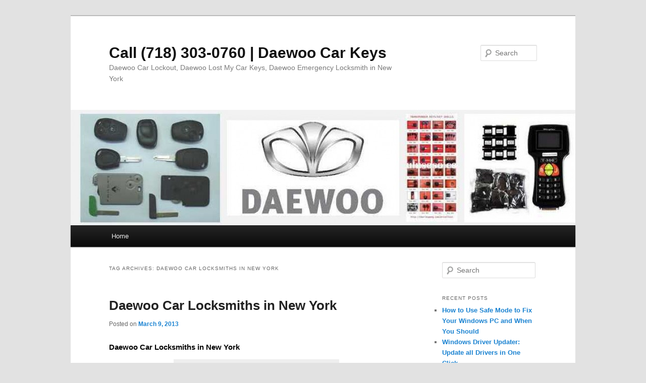

--- FILE ---
content_type: text/html; charset=UTF-8
request_url: https://daewoocarkeys.com/tag/daewoo-car-locksmiths-in-new-york/
body_size: 12712
content:
<!DOCTYPE html>
<html lang="en-US">
<head>
<meta charset="UTF-8" />
<meta name="viewport" content="width=device-width, initial-scale=1.0" />
<title>
Daewoo Car Locksmiths in New York | Call (718) 303-0760 | Daewoo Car Keys	</title>
<link rel="profile" href="https://gmpg.org/xfn/11" />
<link rel="stylesheet" type="text/css" media="all" href="https://daewoocarkeys.com/wp-content/themes/twentyeleven/style.css?ver=20251202" />
<link rel="pingback" href="https://daewoocarkeys.com/xmlrpc.php">
<meta name='robots' content='max-image-preview:large' />
<link rel="amphtml" href="https://daewoocarkeys.com/tag/daewoo-car-locksmiths-in-new-york/amp/" /><meta name="generator" content="AMP for WP 1.1.11"/><link rel='dns-prefetch' href='//www.googletagmanager.com' />
<link rel="alternate" type="application/rss+xml" title="Call (718) 303-0760 | Daewoo Car Keys &raquo; Feed" href="https://daewoocarkeys.com/feed/" />
<link rel="alternate" type="application/rss+xml" title="Call (718) 303-0760 | Daewoo Car Keys &raquo; Comments Feed" href="https://daewoocarkeys.com/comments/feed/" />
<link rel="alternate" type="application/rss+xml" title="Call (718) 303-0760 | Daewoo Car Keys &raquo; Daewoo Car Locksmiths in New York Tag Feed" href="https://daewoocarkeys.com/tag/daewoo-car-locksmiths-in-new-york/feed/" />
<style id='wp-img-auto-sizes-contain-inline-css' type='text/css'>
img:is([sizes=auto i],[sizes^="auto," i]){contain-intrinsic-size:3000px 1500px}
/*# sourceURL=wp-img-auto-sizes-contain-inline-css */
</style>
<style id='wp-emoji-styles-inline-css' type='text/css'>

	img.wp-smiley, img.emoji {
		display: inline !important;
		border: none !important;
		box-shadow: none !important;
		height: 1em !important;
		width: 1em !important;
		margin: 0 0.07em !important;
		vertical-align: -0.1em !important;
		background: none !important;
		padding: 0 !important;
	}
/*# sourceURL=wp-emoji-styles-inline-css */
</style>
<style id='wp-block-library-inline-css' type='text/css'>
:root{--wp-block-synced-color:#7a00df;--wp-block-synced-color--rgb:122,0,223;--wp-bound-block-color:var(--wp-block-synced-color);--wp-editor-canvas-background:#ddd;--wp-admin-theme-color:#007cba;--wp-admin-theme-color--rgb:0,124,186;--wp-admin-theme-color-darker-10:#006ba1;--wp-admin-theme-color-darker-10--rgb:0,107,160.5;--wp-admin-theme-color-darker-20:#005a87;--wp-admin-theme-color-darker-20--rgb:0,90,135;--wp-admin-border-width-focus:2px}@media (min-resolution:192dpi){:root{--wp-admin-border-width-focus:1.5px}}.wp-element-button{cursor:pointer}:root .has-very-light-gray-background-color{background-color:#eee}:root .has-very-dark-gray-background-color{background-color:#313131}:root .has-very-light-gray-color{color:#eee}:root .has-very-dark-gray-color{color:#313131}:root .has-vivid-green-cyan-to-vivid-cyan-blue-gradient-background{background:linear-gradient(135deg,#00d084,#0693e3)}:root .has-purple-crush-gradient-background{background:linear-gradient(135deg,#34e2e4,#4721fb 50%,#ab1dfe)}:root .has-hazy-dawn-gradient-background{background:linear-gradient(135deg,#faaca8,#dad0ec)}:root .has-subdued-olive-gradient-background{background:linear-gradient(135deg,#fafae1,#67a671)}:root .has-atomic-cream-gradient-background{background:linear-gradient(135deg,#fdd79a,#004a59)}:root .has-nightshade-gradient-background{background:linear-gradient(135deg,#330968,#31cdcf)}:root .has-midnight-gradient-background{background:linear-gradient(135deg,#020381,#2874fc)}:root{--wp--preset--font-size--normal:16px;--wp--preset--font-size--huge:42px}.has-regular-font-size{font-size:1em}.has-larger-font-size{font-size:2.625em}.has-normal-font-size{font-size:var(--wp--preset--font-size--normal)}.has-huge-font-size{font-size:var(--wp--preset--font-size--huge)}.has-text-align-center{text-align:center}.has-text-align-left{text-align:left}.has-text-align-right{text-align:right}.has-fit-text{white-space:nowrap!important}#end-resizable-editor-section{display:none}.aligncenter{clear:both}.items-justified-left{justify-content:flex-start}.items-justified-center{justify-content:center}.items-justified-right{justify-content:flex-end}.items-justified-space-between{justify-content:space-between}.screen-reader-text{border:0;clip-path:inset(50%);height:1px;margin:-1px;overflow:hidden;padding:0;position:absolute;width:1px;word-wrap:normal!important}.screen-reader-text:focus{background-color:#ddd;clip-path:none;color:#444;display:block;font-size:1em;height:auto;left:5px;line-height:normal;padding:15px 23px 14px;text-decoration:none;top:5px;width:auto;z-index:100000}html :where(.has-border-color){border-style:solid}html :where([style*=border-top-color]){border-top-style:solid}html :where([style*=border-right-color]){border-right-style:solid}html :where([style*=border-bottom-color]){border-bottom-style:solid}html :where([style*=border-left-color]){border-left-style:solid}html :where([style*=border-width]){border-style:solid}html :where([style*=border-top-width]){border-top-style:solid}html :where([style*=border-right-width]){border-right-style:solid}html :where([style*=border-bottom-width]){border-bottom-style:solid}html :where([style*=border-left-width]){border-left-style:solid}html :where(img[class*=wp-image-]){height:auto;max-width:100%}:where(figure){margin:0 0 1em}html :where(.is-position-sticky){--wp-admin--admin-bar--position-offset:var(--wp-admin--admin-bar--height,0px)}@media screen and (max-width:600px){html :where(.is-position-sticky){--wp-admin--admin-bar--position-offset:0px}}

/*# sourceURL=wp-block-library-inline-css */
</style><style id='global-styles-inline-css' type='text/css'>
:root{--wp--preset--aspect-ratio--square: 1;--wp--preset--aspect-ratio--4-3: 4/3;--wp--preset--aspect-ratio--3-4: 3/4;--wp--preset--aspect-ratio--3-2: 3/2;--wp--preset--aspect-ratio--2-3: 2/3;--wp--preset--aspect-ratio--16-9: 16/9;--wp--preset--aspect-ratio--9-16: 9/16;--wp--preset--color--black: #000;--wp--preset--color--cyan-bluish-gray: #abb8c3;--wp--preset--color--white: #fff;--wp--preset--color--pale-pink: #f78da7;--wp--preset--color--vivid-red: #cf2e2e;--wp--preset--color--luminous-vivid-orange: #ff6900;--wp--preset--color--luminous-vivid-amber: #fcb900;--wp--preset--color--light-green-cyan: #7bdcb5;--wp--preset--color--vivid-green-cyan: #00d084;--wp--preset--color--pale-cyan-blue: #8ed1fc;--wp--preset--color--vivid-cyan-blue: #0693e3;--wp--preset--color--vivid-purple: #9b51e0;--wp--preset--color--blue: #1982d1;--wp--preset--color--dark-gray: #373737;--wp--preset--color--medium-gray: #666;--wp--preset--color--light-gray: #e2e2e2;--wp--preset--gradient--vivid-cyan-blue-to-vivid-purple: linear-gradient(135deg,rgb(6,147,227) 0%,rgb(155,81,224) 100%);--wp--preset--gradient--light-green-cyan-to-vivid-green-cyan: linear-gradient(135deg,rgb(122,220,180) 0%,rgb(0,208,130) 100%);--wp--preset--gradient--luminous-vivid-amber-to-luminous-vivid-orange: linear-gradient(135deg,rgb(252,185,0) 0%,rgb(255,105,0) 100%);--wp--preset--gradient--luminous-vivid-orange-to-vivid-red: linear-gradient(135deg,rgb(255,105,0) 0%,rgb(207,46,46) 100%);--wp--preset--gradient--very-light-gray-to-cyan-bluish-gray: linear-gradient(135deg,rgb(238,238,238) 0%,rgb(169,184,195) 100%);--wp--preset--gradient--cool-to-warm-spectrum: linear-gradient(135deg,rgb(74,234,220) 0%,rgb(151,120,209) 20%,rgb(207,42,186) 40%,rgb(238,44,130) 60%,rgb(251,105,98) 80%,rgb(254,248,76) 100%);--wp--preset--gradient--blush-light-purple: linear-gradient(135deg,rgb(255,206,236) 0%,rgb(152,150,240) 100%);--wp--preset--gradient--blush-bordeaux: linear-gradient(135deg,rgb(254,205,165) 0%,rgb(254,45,45) 50%,rgb(107,0,62) 100%);--wp--preset--gradient--luminous-dusk: linear-gradient(135deg,rgb(255,203,112) 0%,rgb(199,81,192) 50%,rgb(65,88,208) 100%);--wp--preset--gradient--pale-ocean: linear-gradient(135deg,rgb(255,245,203) 0%,rgb(182,227,212) 50%,rgb(51,167,181) 100%);--wp--preset--gradient--electric-grass: linear-gradient(135deg,rgb(202,248,128) 0%,rgb(113,206,126) 100%);--wp--preset--gradient--midnight: linear-gradient(135deg,rgb(2,3,129) 0%,rgb(40,116,252) 100%);--wp--preset--font-size--small: 13px;--wp--preset--font-size--medium: 20px;--wp--preset--font-size--large: 36px;--wp--preset--font-size--x-large: 42px;--wp--preset--spacing--20: 0.44rem;--wp--preset--spacing--30: 0.67rem;--wp--preset--spacing--40: 1rem;--wp--preset--spacing--50: 1.5rem;--wp--preset--spacing--60: 2.25rem;--wp--preset--spacing--70: 3.38rem;--wp--preset--spacing--80: 5.06rem;--wp--preset--shadow--natural: 6px 6px 9px rgba(0, 0, 0, 0.2);--wp--preset--shadow--deep: 12px 12px 50px rgba(0, 0, 0, 0.4);--wp--preset--shadow--sharp: 6px 6px 0px rgba(0, 0, 0, 0.2);--wp--preset--shadow--outlined: 6px 6px 0px -3px rgb(255, 255, 255), 6px 6px rgb(0, 0, 0);--wp--preset--shadow--crisp: 6px 6px 0px rgb(0, 0, 0);}:where(.is-layout-flex){gap: 0.5em;}:where(.is-layout-grid){gap: 0.5em;}body .is-layout-flex{display: flex;}.is-layout-flex{flex-wrap: wrap;align-items: center;}.is-layout-flex > :is(*, div){margin: 0;}body .is-layout-grid{display: grid;}.is-layout-grid > :is(*, div){margin: 0;}:where(.wp-block-columns.is-layout-flex){gap: 2em;}:where(.wp-block-columns.is-layout-grid){gap: 2em;}:where(.wp-block-post-template.is-layout-flex){gap: 1.25em;}:where(.wp-block-post-template.is-layout-grid){gap: 1.25em;}.has-black-color{color: var(--wp--preset--color--black) !important;}.has-cyan-bluish-gray-color{color: var(--wp--preset--color--cyan-bluish-gray) !important;}.has-white-color{color: var(--wp--preset--color--white) !important;}.has-pale-pink-color{color: var(--wp--preset--color--pale-pink) !important;}.has-vivid-red-color{color: var(--wp--preset--color--vivid-red) !important;}.has-luminous-vivid-orange-color{color: var(--wp--preset--color--luminous-vivid-orange) !important;}.has-luminous-vivid-amber-color{color: var(--wp--preset--color--luminous-vivid-amber) !important;}.has-light-green-cyan-color{color: var(--wp--preset--color--light-green-cyan) !important;}.has-vivid-green-cyan-color{color: var(--wp--preset--color--vivid-green-cyan) !important;}.has-pale-cyan-blue-color{color: var(--wp--preset--color--pale-cyan-blue) !important;}.has-vivid-cyan-blue-color{color: var(--wp--preset--color--vivid-cyan-blue) !important;}.has-vivid-purple-color{color: var(--wp--preset--color--vivid-purple) !important;}.has-black-background-color{background-color: var(--wp--preset--color--black) !important;}.has-cyan-bluish-gray-background-color{background-color: var(--wp--preset--color--cyan-bluish-gray) !important;}.has-white-background-color{background-color: var(--wp--preset--color--white) !important;}.has-pale-pink-background-color{background-color: var(--wp--preset--color--pale-pink) !important;}.has-vivid-red-background-color{background-color: var(--wp--preset--color--vivid-red) !important;}.has-luminous-vivid-orange-background-color{background-color: var(--wp--preset--color--luminous-vivid-orange) !important;}.has-luminous-vivid-amber-background-color{background-color: var(--wp--preset--color--luminous-vivid-amber) !important;}.has-light-green-cyan-background-color{background-color: var(--wp--preset--color--light-green-cyan) !important;}.has-vivid-green-cyan-background-color{background-color: var(--wp--preset--color--vivid-green-cyan) !important;}.has-pale-cyan-blue-background-color{background-color: var(--wp--preset--color--pale-cyan-blue) !important;}.has-vivid-cyan-blue-background-color{background-color: var(--wp--preset--color--vivid-cyan-blue) !important;}.has-vivid-purple-background-color{background-color: var(--wp--preset--color--vivid-purple) !important;}.has-black-border-color{border-color: var(--wp--preset--color--black) !important;}.has-cyan-bluish-gray-border-color{border-color: var(--wp--preset--color--cyan-bluish-gray) !important;}.has-white-border-color{border-color: var(--wp--preset--color--white) !important;}.has-pale-pink-border-color{border-color: var(--wp--preset--color--pale-pink) !important;}.has-vivid-red-border-color{border-color: var(--wp--preset--color--vivid-red) !important;}.has-luminous-vivid-orange-border-color{border-color: var(--wp--preset--color--luminous-vivid-orange) !important;}.has-luminous-vivid-amber-border-color{border-color: var(--wp--preset--color--luminous-vivid-amber) !important;}.has-light-green-cyan-border-color{border-color: var(--wp--preset--color--light-green-cyan) !important;}.has-vivid-green-cyan-border-color{border-color: var(--wp--preset--color--vivid-green-cyan) !important;}.has-pale-cyan-blue-border-color{border-color: var(--wp--preset--color--pale-cyan-blue) !important;}.has-vivid-cyan-blue-border-color{border-color: var(--wp--preset--color--vivid-cyan-blue) !important;}.has-vivid-purple-border-color{border-color: var(--wp--preset--color--vivid-purple) !important;}.has-vivid-cyan-blue-to-vivid-purple-gradient-background{background: var(--wp--preset--gradient--vivid-cyan-blue-to-vivid-purple) !important;}.has-light-green-cyan-to-vivid-green-cyan-gradient-background{background: var(--wp--preset--gradient--light-green-cyan-to-vivid-green-cyan) !important;}.has-luminous-vivid-amber-to-luminous-vivid-orange-gradient-background{background: var(--wp--preset--gradient--luminous-vivid-amber-to-luminous-vivid-orange) !important;}.has-luminous-vivid-orange-to-vivid-red-gradient-background{background: var(--wp--preset--gradient--luminous-vivid-orange-to-vivid-red) !important;}.has-very-light-gray-to-cyan-bluish-gray-gradient-background{background: var(--wp--preset--gradient--very-light-gray-to-cyan-bluish-gray) !important;}.has-cool-to-warm-spectrum-gradient-background{background: var(--wp--preset--gradient--cool-to-warm-spectrum) !important;}.has-blush-light-purple-gradient-background{background: var(--wp--preset--gradient--blush-light-purple) !important;}.has-blush-bordeaux-gradient-background{background: var(--wp--preset--gradient--blush-bordeaux) !important;}.has-luminous-dusk-gradient-background{background: var(--wp--preset--gradient--luminous-dusk) !important;}.has-pale-ocean-gradient-background{background: var(--wp--preset--gradient--pale-ocean) !important;}.has-electric-grass-gradient-background{background: var(--wp--preset--gradient--electric-grass) !important;}.has-midnight-gradient-background{background: var(--wp--preset--gradient--midnight) !important;}.has-small-font-size{font-size: var(--wp--preset--font-size--small) !important;}.has-medium-font-size{font-size: var(--wp--preset--font-size--medium) !important;}.has-large-font-size{font-size: var(--wp--preset--font-size--large) !important;}.has-x-large-font-size{font-size: var(--wp--preset--font-size--x-large) !important;}
/*# sourceURL=global-styles-inline-css */
</style>

<style id='classic-theme-styles-inline-css' type='text/css'>
/*! This file is auto-generated */
.wp-block-button__link{color:#fff;background-color:#32373c;border-radius:9999px;box-shadow:none;text-decoration:none;padding:calc(.667em + 2px) calc(1.333em + 2px);font-size:1.125em}.wp-block-file__button{background:#32373c;color:#fff;text-decoration:none}
/*# sourceURL=/wp-includes/css/classic-themes.min.css */
</style>
<link rel='stylesheet' id='twentyeleven-block-style-css' href='https://daewoocarkeys.com/wp-content/themes/twentyeleven/blocks.css?ver=20240703' type='text/css' media='all' />
<link rel='stylesheet' id='call-now-button-modern-style-css' href='https://daewoocarkeys.com/wp-content/plugins/call-now-button/resources/style/modern.css?ver=1.5.5' type='text/css' media='all' />

<!-- Google tag (gtag.js) snippet added by Site Kit -->
<!-- Google Analytics snippet added by Site Kit -->
<script type="text/javascript" src="https://www.googletagmanager.com/gtag/js?id=G-0L2R98ZDEJ" id="google_gtagjs-js" async></script>
<script type="text/javascript" id="google_gtagjs-js-after">
/* <![CDATA[ */
window.dataLayer = window.dataLayer || [];function gtag(){dataLayer.push(arguments);}
gtag("set","linker",{"domains":["daewoocarkeys.com"]});
gtag("js", new Date());
gtag("set", "developer_id.dZTNiMT", true);
gtag("config", "G-0L2R98ZDEJ");
//# sourceURL=google_gtagjs-js-after
/* ]]> */
</script>
<link rel="https://api.w.org/" href="https://daewoocarkeys.com/wp-json/" /><link rel="alternate" title="JSON" type="application/json" href="https://daewoocarkeys.com/wp-json/wp/v2/tags/34" /><link rel="EditURI" type="application/rsd+xml" title="RSD" href="https://daewoocarkeys.com/xmlrpc.php?rsd" />
<meta name="generator" content="Site Kit by Google 1.170.0" />		<style type="text/css" id="wp-custom-css">
			@media screen and (max-width: 767px) {

#branding #s {
    width: 266px !important;
}
h1.entry-title {
    padding-right: 0;
}
.entry-title {
    font-size: 18px;
}
	div#attachment_42 {
    width: 100% !important;
}
	img.size-full.wp-image-42 {
    width: 100%;
}
	.tagcloud ul li a {
    font-size: 18px !important;
}
 
}		</style>
		</head>

<body data-rsssl=1 class="archive tag tag-daewoo-car-locksmiths-in-new-york tag-34 wp-embed-responsive wp-theme-twentyeleven single-author two-column right-sidebar">
<div class="skip-link"><a class="assistive-text" href="#content">Skip to primary content</a></div><div class="skip-link"><a class="assistive-text" href="#secondary">Skip to secondary content</a></div><div id="page" class="hfeed">
	<header id="branding">
			<hgroup>
									<h1 id="site-title"><span><a href="https://daewoocarkeys.com/" rel="home" >Call (718) 303-0760 | Daewoo Car Keys</a></span></h1>
										<h2 id="site-description">Daewoo Car Lockout, Daewoo Lost My Car Keys, Daewoo Emergency Locksmith in New York</h2>
							</hgroup>

						<a href="https://daewoocarkeys.com/" rel="home" >
				<img src="https://daewoocarkeys.com/wp-content/uploads/2013/03/cropped-Daewoo-car-keys-Google-Search1.jpeg" width="1000" height="229" alt="Call (718) 303-0760 | Daewoo Car Keys" srcset="https://daewoocarkeys.com/wp-content/uploads/2013/03/cropped-Daewoo-car-keys-Google-Search1.jpeg 1000w, https://daewoocarkeys.com/wp-content/uploads/2013/03/cropped-Daewoo-car-keys-Google-Search1-300x68.jpeg 300w, https://daewoocarkeys.com/wp-content/uploads/2013/03/cropped-Daewoo-car-keys-Google-Search1-500x114.jpeg 500w" sizes="(max-width: 1000px) 100vw, 1000px" decoding="async" fetchpriority="high" />			</a>
			
									<form method="get" id="searchform" action="https://daewoocarkeys.com/">
		<label for="s" class="assistive-text">Search</label>
		<input type="text" class="field" name="s" id="s" placeholder="Search" />
		<input type="submit" class="submit" name="submit" id="searchsubmit" value="Search" />
	</form>
			
			<nav id="access">
				<h3 class="assistive-text">Main menu</h3>
				<div class="menu"><ul>
<li ><a href="https://daewoocarkeys.com/">Home</a></li></ul></div>
			</nav><!-- #access -->
	</header><!-- #branding -->


	<div id="main">

		<section id="primary">
			<div id="content" role="main">

			
				<header class="page-header">
					<h1 class="page-title">
					Tag Archives: <span>Daewoo Car Locksmiths in New York</span>					</h1>

									</header>

				
				
					
	<article id="post-11" class="post-11 post type-post status-publish format-standard hentry category-daewoo-car-locksmiths-in-new-york tag-24-hr-emergency-service tag-auto-door-opening tag-car-lock-out tag-daewoo-car-locksmiths-in-new-york tag-dead-bolts-locks tag-high-security-locks tag-house-lock-out tag-lock-repair-installation tag-lock-service tag-screen-door-locks">
		<header class="entry-header">
						<h1 class="entry-title"><a href="https://daewoocarkeys.com/2013/03/09/locksmiths-in-new-york/" rel="bookmark">Daewoo Car Locksmiths in New York</a></h1>
			
						<div class="entry-meta">
				<span class="sep">Posted on </span><a href="https://daewoocarkeys.com/2013/03/09/locksmiths-in-new-york/" title="10:42 am" rel="bookmark"><time class="entry-date" datetime="2013-03-09T10:42:36-05:00">March 9, 2013</time></a><span class="by-author"> <span class="sep"> by </span> <span class="author vcard"><a class="url fn n" href="https://daewoocarkeys.com/author/admin/" title="View all posts by admin" rel="author">admin</a></span></span>			</div><!-- .entry-meta -->
			
					</header><!-- .entry-header -->

				<div class="entry-content">
			<h1>Daewoo Car Locksmiths in New York</h1>
<div id="attachment_13" style="width: 310px" class="wp-caption aligncenter"><a href="https://daewoocarkeys.com/wp-content/uploads/2013/03/Daewoo-Car-Locksmiths-in-New-York.jpg"><img decoding="async" aria-describedby="caption-attachment-13" class="size-medium wp-image-13 " title="Daewoo Car Locksmiths in New York" alt="Daewoo Car Locksmiths in New York" src="https://daewoocarkeys.com/wp-content/uploads/2013/03/Daewoo-Car-Locksmiths-in-New-York-300x226.jpg" width="300" height="226" srcset="https://daewoocarkeys.com/wp-content/uploads/2013/03/Daewoo-Car-Locksmiths-in-New-York-300x226.jpg 300w, https://daewoocarkeys.com/wp-content/uploads/2013/03/Daewoo-Car-Locksmiths-in-New-York-1024x772.jpg 1024w, https://daewoocarkeys.com/wp-content/uploads/2013/03/Daewoo-Car-Locksmiths-in-New-York-624x470.jpg 624w, https://daewoocarkeys.com/wp-content/uploads/2013/03/Daewoo-Car-Locksmiths-in-New-York.jpg 1280w" sizes="(max-width: 300px) 100vw, 300px" /></a><p id="caption-attachment-13" class="wp-caption-text"><i>Daewoo Car Locksmiths in New York</i></p></div>
<p style="text-align: center;">
<p>Call (718) 303-0760 for top <b>Daewoo Car Locksmiths in New York</b> solutions. This is the best way to work your way towards majestic driving experience. Look onto the many Lockout Locksmith NYC services and<i> </i><a href="https://daewoocarkeys.com/2013/03/08/locksmiths-in-new-york/"><i>Locksmiths in New York</i></a><i> </i>deals that will clearly help you save big! It is the right time to improve your current lock system by hiring <b>Daewoo Car Locksmiths in New York </b>experts.<b> </b></p>
<h1>Fabulous Daewoo Car Locksmiths in New York deals for you</h1>
<p>Long gone are those days when individuals used to hide their keys beneath the door mat. Well, if you want to suffer from all sorts of complications, go for it. But, if you are ready to move onto the next dimension, call <b>Daewoo Car Locksmiths in New York</b> experts that will solve your doubts. What to do when keys are lost? There is no need to jump onto any <a href="https://daewoocarkeys.com/2013/03/08/lost-car-keys/"><i>Lost Car Keys</i></a> conclusion. Take the right measures and get started.</p>
<p>Find the best deals that will allow you to feel satisfied. If you are stuck outside your home because your car keys have disappeared, contact experts who will come to you in a matter of minutes! They will take control of your situation right away. So don’t hesitate to ask for a <b>Daewoo Car Locksmiths in New York</b> quote. If you are sick and tired of poor quality locks, it is time to invest on an innovative locksmith locking mechanism. You will be able to reduce risks of theft and all thanks to the best <a href="https://daewoocarkeys.com/2013/03/08/ignition-key-replacement/"><i>Ignition Key Replacement</i></a><i> </i>service.</p>
<h2>Important facts and top Daewoo Car Locksmiths in New York deals</h2>
<p>The best specialists will bring peace of mind for many reasons. They can help you in so many levels! Thereby, call in and ask for a quote. Avoid break-ins and don’t damage your vehicle window. If anything, the most qualified <b>Daewoo Car Locksmiths in New York</b> locksmiths will help you avoid problems. They will guide you through the entire procedure.</p>
<p>If you happen to be driving fast in the middle of an unknown area, don’t panic. You will be fine! Even if you suffer an issue due to your ignition, everything will be fine.</p>
<h3>Daewoo Car Locksmiths in New York Solutions 24/7</h3>
<p>In case you didn’t know, break-ins and key problems tend to happen during night time and unexpectedly. While this can be a huge problem, top locksmiths are ready to help you out. They carry their innovative tools and are able to perform locksmith’s tasks on the go. If you don’t take care of your vehicle, your risks to experience theft will increase. Take the right <b>Daewoo Car Locksmiths in New York </b>precautions starting today.</p>
<p>&nbsp;</p>
<p>&nbsp;</p>
					</div><!-- .entry-content -->
		
		<footer class="entry-meta">
			
										<span class="cat-links">
					<span class="entry-utility-prep entry-utility-prep-cat-links">Posted in</span> <a href="https://daewoocarkeys.com/category/daewoo-car-locksmiths-in-new-york/" rel="category tag">Daewoo Car Locksmiths in New York</a>			</span>
							
										<span class="sep"> | </span>
								<span class="tag-links">
					<span class="entry-utility-prep entry-utility-prep-tag-links">Tagged</span> <a href="https://daewoocarkeys.com/tag/24-hr-emergency-service/" rel="tag">24 Hr Emergency Service</a>, <a href="https://daewoocarkeys.com/tag/auto-door-opening/" rel="tag">Auto Door Opening</a>, <a href="https://daewoocarkeys.com/tag/car-lock-out/" rel="tag">Car Lock Out</a>, <a href="https://daewoocarkeys.com/tag/daewoo-car-locksmiths-in-new-york/" rel="tag">Daewoo Car Locksmiths in New York</a>, <a href="https://daewoocarkeys.com/tag/dead-bolts-locks/" rel="tag">Dead Bolts Locks</a>, <a href="https://daewoocarkeys.com/tag/high-security-locks/" rel="tag">High Security Locks</a>, <a href="https://daewoocarkeys.com/tag/house-lock-out/" rel="tag">House Lock Out</a>, <a href="https://daewoocarkeys.com/tag/lock-repair-installation/" rel="tag">Lock Repair &amp; Installation</a>, <a href="https://daewoocarkeys.com/tag/lock-service/" rel="tag">Lock Service</a>, <a href="https://daewoocarkeys.com/tag/screen-door-locks/" rel="tag">Screen Door Locks</a>			</span>
							
			
					</footer><!-- .entry-meta -->
	</article><!-- #post-11 -->

				
				
			
			</div><!-- #content -->
		</section><!-- #primary -->

		<div id="secondary" class="widget-area" role="complementary">
			<aside id="search-2" class="widget widget_search">	<form method="get" id="searchform" action="https://daewoocarkeys.com/">
		<label for="s" class="assistive-text">Search</label>
		<input type="text" class="field" name="s" id="s" placeholder="Search" />
		<input type="submit" class="submit" name="submit" id="searchsubmit" value="Search" />
	</form>
</aside>
		<aside id="recent-posts-2" class="widget widget_recent_entries">
		<h3 class="widget-title">Recent Posts</h3>
		<ul>
											<li>
					<a href="https://daewoocarkeys.com/2023/05/31/how-to-use-safe-mode-to-fix-your-windows-pc-and-3/">How to Use Safe Mode to Fix Your Windows PC and When You Should</a>
									</li>
											<li>
					<a href="https://daewoocarkeys.com/2023/05/27/windows-driver-updater-update-all-drivers-in-one-6/">Windows Driver Updater: Update all Drivers in One Click</a>
									</li>
											<li>
					<a href="https://daewoocarkeys.com/2023/05/02/how-to-go-back-to-stock-android-from-a-custom-rom/">How to Go Back to Stock Android From a Custom ROM: 3 Ways</a>
									</li>
											<li>
					<a href="https://daewoocarkeys.com/2023/02/06/hook-up-on-tinder/">Hook Up on Tinder</a>
									</li>
											<li>
					<a href="https://daewoocarkeys.com/2013/03/09/high-security-keys/">Daewoo High Security Keys</a>
									</li>
					</ul>

		</aside><aside id="categories-2" class="widget widget_categories"><h3 class="widget-title">Categories</h3>
			<ul>
					<li class="cat-item cat-item-30"><a href="https://daewoocarkeys.com/category/daewoo-auto-lock-repair/">Daewoo Auto Lock Repair</a>
</li>
	<li class="cat-item cat-item-23"><a href="https://daewoocarkeys.com/category/daewoo-car-doors-opened/">Daewoo Car Doors Opened</a>
</li>
	<li class="cat-item cat-item-31"><a href="https://daewoocarkeys.com/category/daewoo-car-locksmith/">Daewoo Car Locksmith</a>
</li>
	<li class="cat-item cat-item-2"><a href="https://daewoocarkeys.com/category/daewoo-car-locksmiths-in-new-york/">Daewoo Car Locksmiths in New York</a>
</li>
	<li class="cat-item cat-item-27"><a href="https://daewoocarkeys.com/category/daewoo-duplicate-keys/">Daewoo Duplicate Keys</a>
</li>
	<li class="cat-item cat-item-33"><a href="https://daewoocarkeys.com/category/daewoo-high-security-keys/">Daewoo High Security Keys</a>
</li>
	<li class="cat-item cat-item-25"><a href="https://daewoocarkeys.com/category/daewoo-key-removal/">Daewoo Key Removal</a>
</li>
	<li class="cat-item cat-item-32"><a href="https://daewoocarkeys.com/category/daewoo-keyless-remotes/">Daewoo Keyless Remotes</a>
</li>
	<li class="cat-item cat-item-24"><a href="https://daewoocarkeys.com/category/daewoo-lock-picking/">Daewoo Lock Picking</a>
</li>
	<li class="cat-item cat-item-26"><a href="https://daewoocarkeys.com/category/daewoo-lockout-service/">Daewoo Lockout Service</a>
</li>
	<li class="cat-item cat-item-29"><a href="https://daewoocarkeys.com/category/daewoo-rekey-locks/">Daewoo Rekey Locks</a>
</li>
	<li class="cat-item cat-item-28"><a href="https://daewoocarkeys.com/category/daewoo-transponder-keys/">Daewoo Transponder Keys</a>
</li>
	<li class="cat-item cat-item-22"><a href="https://daewoocarkeys.com/category/daewoo-trunk-opening/">Daewoo Trunk Opening</a>
</li>
	<li class="cat-item cat-item-51"><a href="https://daewoocarkeys.com/category/firmware-download/">Firmware Download</a>
</li>
	<li class="cat-item cat-item-13"><a href="https://daewoocarkeys.com/category/ignition-key-replacement/">Ignition Key Replacement</a>
</li>
	<li class="cat-item cat-item-12"><a href="https://daewoocarkeys.com/category/lost-daewoo-car-keys/">Lost Daewoo Car Keys</a>
</li>
	<li class="cat-item cat-item-49"><a href="https://daewoocarkeys.com/category/online-dating/">Online Dating</a>
</li>
	<li class="cat-item cat-item-50"><a href="https://daewoocarkeys.com/category/windows-drivers/">Windows Drivers</a>
</li>
	<li class="cat-item cat-item-52"><a href="https://daewoocarkeys.com/category/windows-errors-problem-tips/">Windows Errors Problem Tips</a>
</li>
			</ul>

			</aside><aside id="tag_cloud-2" class="widget widget_tag_cloud"><h3 class="widget-title">Tags</h3><div class="tagcloud"><ul class='wp-tag-cloud' role='list'>
	<li><a href="https://daewoocarkeys.com/tag/24-hr-emergency-service/" class="tag-cloud-link tag-link-8 tag-link-position-1" style="font-size: 20.923076923077pt;" aria-label="24 Hr Emergency Service (7 items)">24 Hr Emergency Service</a></li>
	<li><a href="https://daewoocarkeys.com/tag/auto-door-opening/" class="tag-cloud-link tag-link-11 tag-link-position-2" style="font-size: 20.923076923077pt;" aria-label="Auto Door Opening (7 items)">Auto Door Opening</a></li>
	<li><a href="https://daewoocarkeys.com/tag/brooklyn-locksmith/" class="tag-cloud-link tag-link-21 tag-link-position-3" style="font-size: 22pt;" aria-label="Brooklyn Locksmith (8 items)">Brooklyn Locksmith</a></li>
	<li><a href="https://daewoocarkeys.com/tag/car-lockout/" class="tag-cloud-link tag-link-15 tag-link-position-4" style="font-size: 22pt;" aria-label="Car Lockout (8 items)">Car Lockout</a></li>
	<li><a href="https://daewoocarkeys.com/tag/car-lock-out/" class="tag-cloud-link tag-link-10 tag-link-position-5" style="font-size: 20.923076923077pt;" aria-label="Car Lock Out (7 items)">Car Lock Out</a></li>
	<li><a href="https://daewoocarkeys.com/tag/daewoo-auto-lock-repair/" class="tag-cloud-link tag-link-45 tag-link-position-6" style="font-size: 8pt;" aria-label="Daewoo Auto Lock Repair (1 item)">Daewoo Auto Lock Repair</a></li>
	<li><a href="https://daewoocarkeys.com/tag/daewoo-car-doors-opened/" class="tag-cloud-link tag-link-38 tag-link-position-7" style="font-size: 8pt;" aria-label="Daewoo Car Doors Opened (1 item)">Daewoo Car Doors Opened</a></li>
	<li><a href="https://daewoocarkeys.com/tag/daewoo-car-locksmith/" class="tag-cloud-link tag-link-46 tag-link-position-8" style="font-size: 8pt;" aria-label="Daewoo Car Locksmith (1 item)">Daewoo Car Locksmith</a></li>
	<li><a href="https://daewoocarkeys.com/tag/daewoo-car-locksmiths-in-new-york/" class="tag-cloud-link tag-link-34 tag-link-position-9" style="font-size: 8pt;" aria-label="Daewoo Car Locksmiths in New York (1 item)">Daewoo Car Locksmiths in New York</a></li>
	<li><a href="https://daewoocarkeys.com/tag/daewoo-duplicate-keys/" class="tag-cloud-link tag-link-42 tag-link-position-10" style="font-size: 8pt;" aria-label="Daewoo Duplicate Keys (1 item)">Daewoo Duplicate Keys</a></li>
	<li><a href="https://daewoocarkeys.com/tag/daewoo-high-security-keys/" class="tag-cloud-link tag-link-48 tag-link-position-11" style="font-size: 8pt;" aria-label="Daewoo High Security Keys (1 item)">Daewoo High Security Keys</a></li>
	<li><a href="https://daewoocarkeys.com/tag/daewoo-keyless-remotes/" class="tag-cloud-link tag-link-47 tag-link-position-12" style="font-size: 8pt;" aria-label="Daewoo Keyless Remotes (1 item)">Daewoo Keyless Remotes</a></li>
	<li><a href="https://daewoocarkeys.com/tag/daewoo-key-removal/" class="tag-cloud-link tag-link-40 tag-link-position-13" style="font-size: 8pt;" aria-label="Daewoo Key Removal (1 item)">Daewoo Key Removal</a></li>
	<li><a href="https://daewoocarkeys.com/tag/daewoo-lockout-service/" class="tag-cloud-link tag-link-41 tag-link-position-14" style="font-size: 8pt;" aria-label="Daewoo Lockout Service (1 item)">Daewoo Lockout Service</a></li>
	<li><a href="https://daewoocarkeys.com/tag/daewoo-lock-picking/" class="tag-cloud-link tag-link-39 tag-link-position-15" style="font-size: 8pt;" aria-label="Daewoo Lock Picking (1 item)">Daewoo Lock Picking</a></li>
	<li><a href="https://daewoocarkeys.com/tag/daewoo-rekey-locks/" class="tag-cloud-link tag-link-44 tag-link-position-16" style="font-size: 8pt;" aria-label="Daewoo Rekey Locks (1 item)">Daewoo Rekey Locks</a></li>
	<li><a href="https://daewoocarkeys.com/tag/daewoo-transponder-keys/" class="tag-cloud-link tag-link-43 tag-link-position-17" style="font-size: 8pt;" aria-label="Daewoo Transponder Keys (1 item)">Daewoo Transponder Keys</a></li>
	<li><a href="https://daewoocarkeys.com/tag/daewoo-trunk-opening/" class="tag-cloud-link tag-link-37 tag-link-position-18" style="font-size: 8pt;" aria-label="Daewoo Trunk Opening (1 item)">Daewoo Trunk Opening</a></li>
	<li><a href="https://daewoocarkeys.com/tag/dead-bolts-locks/" class="tag-cloud-link tag-link-9 tag-link-position-19" style="font-size: 20.923076923077pt;" aria-label="Dead Bolts Locks (7 items)">Dead Bolts Locks</a></li>
	<li><a href="https://daewoocarkeys.com/tag/emergency-locksmith-in-new-york/" class="tag-cloud-link tag-link-17 tag-link-position-20" style="font-size: 22pt;" aria-label="Emergency Locksmith in New York (8 items)">Emergency Locksmith in New York</a></li>
	<li><a href="https://daewoocarkeys.com/tag/high-security-locks/" class="tag-cloud-link tag-link-3 tag-link-position-21" style="font-size: 20.923076923077pt;" aria-label="High Security Locks (7 items)">High Security Locks</a></li>
	<li><a href="https://daewoocarkeys.com/tag/house-lockout/" class="tag-cloud-link tag-link-14 tag-link-position-22" style="font-size: 22pt;" aria-label="House Lockout (8 items)">House Lockout</a></li>
	<li><a href="https://daewoocarkeys.com/tag/house-lock-out/" class="tag-cloud-link tag-link-4 tag-link-position-23" style="font-size: 20.923076923077pt;" aria-label="House Lock Out (7 items)">House Lock Out</a></li>
	<li><a href="https://daewoocarkeys.com/tag/ignition-key-replacement/" class="tag-cloud-link tag-link-36 tag-link-position-24" style="font-size: 8pt;" aria-label="Ignition Key Replacement (1 item)">Ignition Key Replacement</a></li>
	<li><a href="https://daewoocarkeys.com/tag/lock-repair-installation/" class="tag-cloud-link tag-link-7 tag-link-position-25" style="font-size: 20.923076923077pt;" aria-label="Lock Repair &amp; Installation (7 items)">Lock Repair &amp; Installation</a></li>
	<li><a href="https://daewoocarkeys.com/tag/lock-service/" class="tag-cloud-link tag-link-5 tag-link-position-26" style="font-size: 20.923076923077pt;" aria-label="Lock Service (7 items)">Lock Service</a></li>
	<li><a href="https://daewoocarkeys.com/tag/long-island-locksmith/" class="tag-cloud-link tag-link-20 tag-link-position-27" style="font-size: 22pt;" aria-label="Long Island Locksmith (8 items)">Long Island Locksmith</a></li>
	<li><a href="https://daewoocarkeys.com/tag/lost-daewoo-car-keys/" class="tag-cloud-link tag-link-35 tag-link-position-28" style="font-size: 8pt;" aria-label="Lost Daewoo Car Keys (1 item)">Lost Daewoo Car Keys</a></li>
	<li><a href="https://daewoocarkeys.com/tag/lost-my-car-keys/" class="tag-cloud-link tag-link-16 tag-link-position-29" style="font-size: 22pt;" aria-label="Lost My Car Keys (8 items)">Lost My Car Keys</a></li>
	<li><a href="https://daewoocarkeys.com/tag/manhattan-locksmith/" class="tag-cloud-link tag-link-18 tag-link-position-30" style="font-size: 22pt;" aria-label="Manhattan Locksmith (8 items)">Manhattan Locksmith</a></li>
	<li><a href="https://daewoocarkeys.com/tag/queens-locksmith/" class="tag-cloud-link tag-link-19 tag-link-position-31" style="font-size: 22pt;" aria-label="Queens Locksmith (8 items)">Queens Locksmith</a></li>
	<li><a href="https://daewoocarkeys.com/tag/screen-door-locks/" class="tag-cloud-link tag-link-6 tag-link-position-32" style="font-size: 20.923076923077pt;" aria-label="Screen Door Locks (7 items)">Screen Door Locks</a></li>
</ul>
</div>
</aside>		</div><!-- #secondary .widget-area -->

	</div><!-- #main -->

	<footer id="colophon">

			

			<div id="site-generator">
												<a href="https://wordpress.org/" class="imprint" title="Semantic Personal Publishing Platform">
					Proudly powered by WordPress				</a>
			</div>
	</footer><!-- #colophon -->
</div><!-- #page -->

<script type="speculationrules">
{"prefetch":[{"source":"document","where":{"and":[{"href_matches":"/*"},{"not":{"href_matches":["/wp-*.php","/wp-admin/*","/wp-content/uploads/*","/wp-content/*","/wp-content/plugins/*","/wp-content/themes/twentyeleven/*","/*\\?(.+)"]}},{"not":{"selector_matches":"a[rel~=\"nofollow\"]"}},{"not":{"selector_matches":".no-prefetch, .no-prefetch a"}}]},"eagerness":"conservative"}]}
</script>
<!-- Call Now Button 1.5.5 (https://callnowbutton.com) [renderer:modern]-->
<a aria-label="Call Now Button" href="tel:347-448-4322" id="callnowbutton" class="call-now-button  cnb-zoom-100  cnb-zindex-10  cnb-single cnb-right cnb-displaymode cnb-displaymode-mobile-only" style="background-image:url([data-uri]); background-color:#00bb00;"><span>Call Now Button</span></a><script id="wp-emoji-settings" type="application/json">
{"baseUrl":"https://s.w.org/images/core/emoji/17.0.2/72x72/","ext":".png","svgUrl":"https://s.w.org/images/core/emoji/17.0.2/svg/","svgExt":".svg","source":{"concatemoji":"https://daewoocarkeys.com/wp-includes/js/wp-emoji-release.min.js?ver=bdf3f9ede86c3e1c4e8a2c822c91437f"}}
</script>
<script type="module">
/* <![CDATA[ */
/*! This file is auto-generated */
const a=JSON.parse(document.getElementById("wp-emoji-settings").textContent),o=(window._wpemojiSettings=a,"wpEmojiSettingsSupports"),s=["flag","emoji"];function i(e){try{var t={supportTests:e,timestamp:(new Date).valueOf()};sessionStorage.setItem(o,JSON.stringify(t))}catch(e){}}function c(e,t,n){e.clearRect(0,0,e.canvas.width,e.canvas.height),e.fillText(t,0,0);t=new Uint32Array(e.getImageData(0,0,e.canvas.width,e.canvas.height).data);e.clearRect(0,0,e.canvas.width,e.canvas.height),e.fillText(n,0,0);const a=new Uint32Array(e.getImageData(0,0,e.canvas.width,e.canvas.height).data);return t.every((e,t)=>e===a[t])}function p(e,t){e.clearRect(0,0,e.canvas.width,e.canvas.height),e.fillText(t,0,0);var n=e.getImageData(16,16,1,1);for(let e=0;e<n.data.length;e++)if(0!==n.data[e])return!1;return!0}function u(e,t,n,a){switch(t){case"flag":return n(e,"\ud83c\udff3\ufe0f\u200d\u26a7\ufe0f","\ud83c\udff3\ufe0f\u200b\u26a7\ufe0f")?!1:!n(e,"\ud83c\udde8\ud83c\uddf6","\ud83c\udde8\u200b\ud83c\uddf6")&&!n(e,"\ud83c\udff4\udb40\udc67\udb40\udc62\udb40\udc65\udb40\udc6e\udb40\udc67\udb40\udc7f","\ud83c\udff4\u200b\udb40\udc67\u200b\udb40\udc62\u200b\udb40\udc65\u200b\udb40\udc6e\u200b\udb40\udc67\u200b\udb40\udc7f");case"emoji":return!a(e,"\ud83e\u1fac8")}return!1}function f(e,t,n,a){let r;const o=(r="undefined"!=typeof WorkerGlobalScope&&self instanceof WorkerGlobalScope?new OffscreenCanvas(300,150):document.createElement("canvas")).getContext("2d",{willReadFrequently:!0}),s=(o.textBaseline="top",o.font="600 32px Arial",{});return e.forEach(e=>{s[e]=t(o,e,n,a)}),s}function r(e){var t=document.createElement("script");t.src=e,t.defer=!0,document.head.appendChild(t)}a.supports={everything:!0,everythingExceptFlag:!0},new Promise(t=>{let n=function(){try{var e=JSON.parse(sessionStorage.getItem(o));if("object"==typeof e&&"number"==typeof e.timestamp&&(new Date).valueOf()<e.timestamp+604800&&"object"==typeof e.supportTests)return e.supportTests}catch(e){}return null}();if(!n){if("undefined"!=typeof Worker&&"undefined"!=typeof OffscreenCanvas&&"undefined"!=typeof URL&&URL.createObjectURL&&"undefined"!=typeof Blob)try{var e="postMessage("+f.toString()+"("+[JSON.stringify(s),u.toString(),c.toString(),p.toString()].join(",")+"));",a=new Blob([e],{type:"text/javascript"});const r=new Worker(URL.createObjectURL(a),{name:"wpTestEmojiSupports"});return void(r.onmessage=e=>{i(n=e.data),r.terminate(),t(n)})}catch(e){}i(n=f(s,u,c,p))}t(n)}).then(e=>{for(const n in e)a.supports[n]=e[n],a.supports.everything=a.supports.everything&&a.supports[n],"flag"!==n&&(a.supports.everythingExceptFlag=a.supports.everythingExceptFlag&&a.supports[n]);var t;a.supports.everythingExceptFlag=a.supports.everythingExceptFlag&&!a.supports.flag,a.supports.everything||((t=a.source||{}).concatemoji?r(t.concatemoji):t.wpemoji&&t.twemoji&&(r(t.twemoji),r(t.wpemoji)))});
//# sourceURL=https://daewoocarkeys.com/wp-includes/js/wp-emoji-loader.min.js
/* ]]> */
</script>

</body>
</html>
